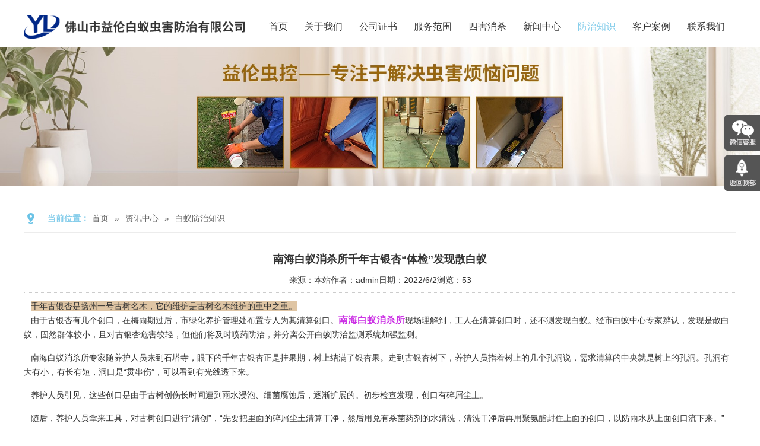

--- FILE ---
content_type: text/html
request_url: http://tianshikeji.net/Konw/124.html
body_size: 14971
content:
<!DOCTYPE html>
<html lang="zh-CN">
<head>
<meta charset="utf-8">
<meta http-equiv="X-UA-Compatible" content="IE=edge">
<meta name="viewport" content="width=device-width, initial-scale=1">
<title>南海白蚁消杀所千年古银杏“体检”发现散白蚁-白蚁防治知识-佛山市益伦白蚁虫害防治有限公司</title>
<meta name="keywords" content="南海白蚁消杀所千年古银杏“体检”发现散白蚁,白蚁防治知识" />
<meta name="description" content="南海白蚁消杀所千年古银杏“体检”发现散白蚁,白蚁防治知识" />
<link href="/themes/default/css/bootstrap.min.css" type="text/css" rel="stylesheet" />
<link href="/themes/default/css/pintuer.css" type="text/css" rel="stylesheet" />
<link href="/themes/default/css/style.css" type="text/css" rel="stylesheet" />
<script type="text/javascript" src="/themes/default/js/jquery.min.js"></script>
<script type="text/javascript" src="/themes/default/js/bootstrap.min.js"></script>
<script type="text/javascript" src="/themes/default/js/TouchSlide.1.1.js"></script>
<script type="text/javascript" src="/themes/default/js/common.js"></script>
<script type="text/javascript">showNum(124,'news','add','.countnum');</script>
<!--[if (gt IE 9)|!(IE)]><!--> 
<link href="/themes/default/css/animate.min.css" type="text/css" rel="stylesheet" />
<script type="text/javascript" src="/themes/default/js/wow.min.js"></script>
<!--<![endif]--> 

</head>
<body>
<!--头部开始-->
<header id="header">

  <div class="container">
    <div id="logo"><a href="/" title="佛山市益伦白蚁虫害防治有限公司"><img src="/UploadFile/CoolSite/2021-12/2021122111271942.png" alt="佛山市益伦白蚁虫害防治有限公司" /></a></div>
    <div id="header_right">    
    <button type="button" class="navbar-toggle" data-toggle="collapse" data-target=".navbar-collapse">
        <span class="sr-only">Toggle navigation</span>
        <span class="icon-bar"></span>
        <span class="icon-bar"></span>
        <span class="icon-bar"></span>
    </button>
    <div class="clear"></div>
    <nav id="navigate">
      <ul>
        <li class="first_menu"><a   href='/'>首页</a></li><li><a   href='/About/'>关于我们</a></li><li><a   href='/certificate/'>公司证书</a></li><li><a   href='/Products1/'>服务范围</a><ul><li><a id="lsed"  href='/Products1/index.html' title="服务范围">服务范围</a></li></ul></li><li><a   href='/SH/'>四害消杀</a></li><li><a   href='/Arti/'>新闻中心</a></li><li><a  class="current" href='/Konw/'>防治知识</a></li><li><a   href='/Case/'>客户案例</a></li><li><a   href='/Contact/'>联系我们</a></li>
      </ul>
    </nav>
    </div>
    <div class="clear"></div>
    <div class="row mobile_nav" style="margin-left:-15px;margin-right:-15px;">
    <nav class="collapse navbar-collapse">
      <ul>
        <li><a href='/'>首页</a></li><li><a href='/About/'>关于我们</a></li><li><a href='/certificate/'>公司证书</a></li><li><a href='javascript:void(0);'>服务范围<i class="touch-arrow-down"></i></a><ul><li><a id="lsed"  href='/Products1/index.html' title="服务范围">服务范围</a></li></ul></li><li><a href='/SH/'>四害消杀</a></li><li><a href='/Arti/'>新闻中心</a></li><li><a href='/Konw/'>防治知识</a></li><li><a href='/Case/'>客户案例</a></li><li><a href='/Contact/'>联系我们</a></li>
		<div class="m_search">
			<div id="search" class="wow fadeInUp">
				<form name="searchform" method="post" action="/search/index.asp"  onsubmit="javascript:return chkseach(this)">
					<input name="skw" value="" class="skw" size="12" onFocus="javascript:clearsearch(this);" onBlur="javascript:redosearch(this);"  />
					<input name="submit" value="" type="submit" class="sub" />
				</form>
			</div>
		</div>
      </ul>
    </nav>
    </div>
  </div>
</header>
<div class="clear"></div>
<div id="banner"><img src="/UploadFile/CoolSite/2024-6/202462017212552.jpg" /></div>
<div class="clear"></div>
<!--内容区开始-->
<div class="main">
  <div class="container">
    <div class="main_top"><span>当前位置：</span><ul><li><a href='/'>首页</a></li><li>»</li><li><a href='/Article/'>资讯中心</a></li><li>»</li><li><a href='/Konw/index.html'>白蚁防治知识</a></li></ul><div class="span2"></div></div>
  <div id="left" style="display:none;"><div class="left_list">
  <div class="left_top">
    <h3>新闻分类</h3>
  </div>
  <div class="left_con">
    <div class="type_list">
      <ul>
        <li class="first_cat"><a id="lsed"  href='/Konw/index.html' title='白蚁防治知识'>白蚁防治知识</a></li>
      </ul>
    </div>
  </div>
</div>
</div>
    <div id="right">
    <div id="right_top">
      <h3>白蚁防治知识</h3>
    </div>    
    <div id="right_con">
      <div class="articleTitle">南海白蚁消杀所千年古银杏“体检”发现散白蚁</div>
      <div class="articleAuthor"><span>来源：本站</span><span>作者：admin</span><span>日期：2022/6/2</span><span>浏览：<font class="countnum">0</font></span></div>
      <div class="articleInfo"><p>
	&nbsp; &nbsp;<span style="background-color:#DFC5A4;">千年古银杏是扬州一号古树名木，它的维护是古树名木维护的重中之重。</span><br />
&nbsp; &nbsp;由于古银杏有几个创口，在梅雨期过后，市绿化养护管理处布置专人为其清算创口。<a href="http://tianshikeji.net/About/" target="_blank"><span style="color:#CC33E5;font-size:16px;"><strong>南海白蚁消杀所</strong></span></a>现场理解到，工人在清算创口时，还不测发现白蚁。经市白蚁中心专家辨认，发现是散白蚁，固然群体较小，且对古银杏危害较轻，但他们将及时喷药防治，并分离公开白蚁防治监测系统加强监测。
</p>
<p>
	&nbsp; &nbsp;南海白蚁消杀所专家随养护人员来到石塔寺，眼下的千年古银杏正是挂果期，树上结满了银杏果。走到古银杏树下，养护人员指着树上的几个孔洞说，需求清算的中央就是树上的孔洞。孔洞有大有小，有长有短，洞口是“贯串伤”，可以看到有光线透下来。
</p>
<p>
	&nbsp; &nbsp;养护人员引见，这些创口是由于古树创伤长时间遭到雨水浸泡、细菌腐蚀后，逐渐扩展的。初步检查发现，创口有碎屑尘土。
</p>
<p>
	&nbsp; &nbsp;随后，养护人员拿来工具，对古树创口进行“清创”，“先要把里面的碎屑尘土清算干净，然后用兑有杀菌药剂的水清洗，清洗干净后再用聚氨酯封住上面的创口，以防雨水从上面创口流下来。”
</p>
<p>
	&nbsp; &nbsp;清创过程中，养护人员发现碎屑尘土中有白蚁，“数量不多，但肯定是白蚁。”
</p>
<p>
	&nbsp; &nbsp;疑婚飞时迁飞至古树上
</p>
<p>
	&nbsp; &nbsp;发现白蚁后，市绿化养护管理处工作人员立刻联络白蚁防治中心，随后，南海白蚁消杀所的防治小组赶到现场，在碎屑尘土中找到了一只兵蚁，确认这种白蚁是散白蚁，同时还在古银杏西边发现<a href="http://tianshikeji.net/About/" target="_blank">白蚁蚁道</a>。
</p>
<p>
	&nbsp; &nbsp;南海白蚁消杀所引见，古树名木白蚁防治是一项重要工作，这棵千年古银杏周边，安装有白蚁监测系统，每年都会来定期检查。今年6月份时，他们就过来检查过一次，但没有发现有白蚁，这也说明散白蚁数量很少。散白蚁本身具有群体小、分布分散、喜欢婚飞等特性，这棵古银杏上的散白蚁，很可能就是婚飞过程中迁飞到这里来的。古树孔洞里比较<a href="http://tianshikeji.net/About/" target="_blank">潮湿</a>，合适散白蚁生存，它们可能会选择把这里作为它们的巢穴。
</p>
<p>
	&nbsp; &nbsp;经过现场讨论，第一步依然是为古银杏清算创口中的碎屑尘土以及上面的小构树，并用杀菌药物清洗；第二步是为创口涂抹防腐剂，防止古银杏木质进一步腐朽；第三步是喷施防治白蚁的药水，由于古树创口比较复杂，而散白蚁又有分布分散的特性，南海白蚁消杀所工作人员表示会把一切大小创口都喷施到位；第四步是用聚氨酯封锁古树创口，防止雨水进入浸泡。
</p>
<p>
	&nbsp; &nbsp;由于古树清创工作比较复杂，白蚁防治工作将在下周一开端。在为白蚁喷药防治后，南海白蚁消杀所还将持续定期监测。目前，我市已树立起古树名木白蚁监测体系。
</p>
<p>
	&nbsp; &nbsp;南海白蚁消杀所专家引见，200年以上的古树，树龄越高，受白蚁危害的几率就越大。在扬州，常见<a href="http://tianshikeji.net/About/" target="_blank">危害古树</a>名木的白蚁有3种，分别是黄胸散白蚁、黑胸散白蚁和黑翅土白蚁。
</p>
<p>
	&nbsp; &nbsp;市绿化养护管理处的工作人员说，夏季普查主要是检查古树名木夏季生存现状，并逐一拍照留底。检查中一旦发现问题，会第一时间处置，确保古树名木健康生长。
</p></div>
      <div class="pageUpDown"> 上一篇：<a href='/Konw/126.html'>高明专业治白蚁公司如何进行白蚁危害的防治</a><br/>
        下一篇：<a href='/Konw/122.html'>顺德除白蚁中心：白蚁蚁后是怎样产生的</a></div>
      <div class="title"><span>相关文章</span></div>
      <div class="articleList">
        <ul>
          <li><span class='time'>2022/09/08</span><a href='/Konw/130.html' title='三水白蚁防治站——找到白蚁的巢穴的方法'>三水白蚁防治站——找到白蚁的巢穴的方法</a></li><li><span class='time'>2022/10/11</span><a href='/Konw/132.html' title='顺德白蚁验收机构到了冬天白蚁为什么会变少'>顺德白蚁验收机构到了冬天白蚁为什么会变少</a></li><li><span class='time'>2022/11/08</span><a href='/Konw/134.html' title='南海杀灭白蚁公司厨房灭蚂蚁的7个小方法'>南海杀灭白蚁公司厨房灭蚂蚁的7个小方法</a></li><li><span class='time'>2020/12/31</span><a href='/Konw/102.html' title='佛山白蚁防治站杀白蚁用什么药？最好到哪里买'>佛山白蚁防治站杀白蚁用什么药？最好到哪里买</a></li><li><span class='time'>2022/12/02</span><a href='/Konw/136.html' title='高明白蚁备案所白蚁危害的常见部位有哪些'>高明白蚁备案所白蚁危害的常见部位有哪些</a></li><li><span class='time'>2020/12/31</span><a href='/Konw/103.html' title='顺德白蚁预防中心为什么洪涝过后白蚁危害高发'>顺德白蚁预防中心为什么洪涝过后白蚁危害高发</a></li><li><span class='time'>2023/01/10</span><a href='/Konw/138.html' title='禅城白蚁预防机构白蚁蚁后为什么那么大'>禅城白蚁预防机构白蚁蚁后为什么那么大</a></li><li><span class='time'>2023/02/23</span><a href='/Konw/140.html' title='三水消杀白蚁中心防治白蚁的四种常用农药'>三水消杀白蚁中心防治白蚁的四种常用农药</a></li>
        </ul>
      </div>
    </div>
    </div>
  </div>
</div>
<!--内容区结束-->


<div class="clear"></div>
<footer id="footer">
  <div class="container">
	<div id="help">
		<div class="help_list wow fadeInUp" data-wow-delay="0.2s">
			<div class="help_top"><h3>服务范围</h3><span></span></div>
			<ul><li><a href='/Products1/189.html'>驱蛇防蛇工程</a></li><li><a href='/Products1/188.html'>防疫消毒杀菌</a></li><li><a href='/Products1/187.html'>室内环境消杀蚊蝇</a></li><li><a href='/Products1/186.html'>家居灭治白蚁</a></li><li><a href='/Products1/185.html'>装修预防白蚁</a></li><li><a href='/Products1/184.html'>新建房屋白蚁预防</a></li></ul>
		</div>
		<div class="help_list wow fadeInUp" data-wow-delay="0.4s">
			<div class="help_top"><h3>四害消杀</h3><span></span></div>
			<ul><li><a href='/SH/30.html'>红火蚁防治及灭杀</a></li><li><a href='/SH/29.html'>苍蝇防治及灭杀</a></li><li><a href='/SH/28.html'>蚊子防治及灭杀</a></li><li><a href='/SH/27.html'>臭虫防治及灭杀</a></li><li><a href='/SH/26.html'>蟑螂防治及灭杀</a></li><li><a href='/SH/25.html'>老鼠防治及灭杀</a></li></ul>
		</div>
		<div class="help_list wow fadeInUp" data-wow-delay="0.6s">
			<div class="help_top"><h3>客户案例</h3><span></span></div>
			<ul><li><a href='/Case/355.html'>禅城电房灭杀白蚁工程</a></li><li><a href='/Case/354.html'>三水施药灭鼠工程</a></li><li><a href='/Case/353.html'>佛山诱杀白蚁危害工程</a></li><li><a href='/Case/352.html'>高明室内灭蚊虫工程</a></li><li><a href='/Case/342.html'>南海树木白蚁防治工程</a></li><li><a href='/Case/341.html'>禅城防疫消毒杀菌工程</a></li></ul>
		</div>
		<div class="help_list wow fadeInUp" data-wow-delay="0.8s">
			<div class="help_top"><h3>客户服务</h3><span></span></div>
			<div class="help_con">全国统一服务热线：<span>13690603002</span></div>
		</div>
		<div class="help_list wow fadeInUp" data-wow-delay="1s">
			<div class="wechat"><img src='/UploadFile/CoolSite/2025-6/2025624142922250.jpg' width='0' height='0' alt=''></div>
		</div>
	</div>
    <div class="clear"></div>
	<div id="link" class="wow fadeInUp">
		<div class="link_top">友情链接：</div>
		<div class="link_con"><!--link start-->&nbsp;<a target="_blank" href="http://www.dg-diwei.com">蒂唯环保</a>&nbsp;&nbsp;<a target="_blank" href="http://www.gz-yyk.com">机床防护系统</a>&nbsp;<!--link end--><div class="link_btn">更多>></div></div>
		
	</div>
	<div class="clear"></div>
    <div id="copy_txt" class="wow fadeInUp">Copyright© 2020 佛山市益伦白蚁防治有限公司 版权所有</div>    
  </div>
</footer>

<div class="blank55"></div>
<div id="toolbar2" class="layout text-center">
    <div class="col-xs-4"><a href="/"><span class="icon-home"></span>首页</a></div>   
    <div class="col-xs-4"><a href="tel:13690603002"><span class="icon-phone"></span>电话</a></div>    
    <div class="col-xs-4"><a href="/Contact/"><span class="icon-user"></span>联系</a></div>   
</div>
<div id="toolbar">
<ul>
<li class="toolbar_item">
<a class="t_item t2" href="javascript:void(0);"><i></i></a>
<div class="tool_qq">
 <div id="qq_top"></div>
 <div class="tool_qq_con">
      
	<div class="tool_tel">
		<h3>客户服务热线</h3>
		<h4>13690603002</h4>
	</div>
	<div class="tool_weixin2">
		<img src='/UploadFile/CoolSite/2025-6/2025624142915576.jpg' width='100' height='100' alt=''>
        扫码关注我们
	</div>
</div>
</div>
</li>

<li class="toolbar_item" id="gotop">
<a class="t_item t5" href="javascript:void(0);"><i></i></a>
</li>
</ul>
</div>
<!--版权区结束-->
</body>
</html>

--- FILE ---
content_type: text/css
request_url: http://tianshikeji.net/themes/default/css/style.css
body_size: 27555
content:
@charset "utf-8";
/* CSS Document */
/**全局**/
*{ margin:0px; padding:0px;}
div,form,img,ul,ol,li,dl,dt,dd,map {padding:0;margin:0;border:0;}
h1,h2,h3,h4,h5,h6 {margin:0;padding:0; }
body{margin:0px; padding:0px; font-size:14px; color:#333;font-family:"微软雅黑",Arial, Helvetica, sans-serif,"宋体";background:#fff;}
ul,li{list-style:none;}
.clear{clear:both;}
a{color:#333;text-decoration:none;}
a:hover{color:#F00;text-decoration:none;}
img{border:none;}
hr{line-height:0px; font-size:0px; border:none; height:1px; width:100%; margin:5px 0px;}
div{margin:0px auto;}
.f_l{ float:left;}
.f_r{ float:right;}
input,select{ font-family:arial, Helvetica, sans-serif; padding:1px;}
.blank{width:100%;height:10px;clear:both;overflow:hidden;}
.blank20{width:100%;height:20px;clear:both;overflow:hidden;}
.mt10{margin-top:10px;}
.hide{display:none;}
.red{color:#f00;}
.blue{color:#00f;}
.gray{color:#ccc;}
.noInfo{width:100%;float:left;padding:10px 0; text-align:center;}
.input_submit{width:77px;height:41px;float:left;background:url(../images/search.png) no-repeat left top; text-align:center;line-height:41px; color:#fff; border:0px; cursor:pointer;}
.float_bg{background:url(../images/qq_3.gif) repeat-y left top;width:118px;padding:2px 0;float:left;}
.f_list{width:100%;float:left;margin:5px auto;clear:both;}
.f_list span{float:left;width:80px;}
.block{width:1000px;margin:0 auto;}



/*all*/
.main{width:100%;float:left;padding:30px 0;}
.main_top{float:left;width:100%;height:50px;line-height:50px;font-size:14px;padding-left:40px;background:url(../pic/dts.png) no-repeat left center;border-bottom:1px solid #ececec;margin-bottom:20px;}
.main_top span{float:left;color:#87ceeb;font-weight:bold;}
.main_top .span2{float:right;color:#999;}
.main_top ul{float:left;}
.main_top ul li{float:left;padding:0 5px;color:#666;}
.main_top ul li a{color:#666;}
.main_top ul li a:hover{color:#87ceeb;}

/*end*/

/**顶部**/
#header{width:100%;float:left;position:relative; z-index:9999;}
#top{float:left;width:100%;height:35px;line-height:35px;border-bottom:1px solid #ebebeb;background:#f8f8f8;}
.top_left{float:left;}
.top_left span{float:left;font-size:14px;color:#666;margin:0 15px 0 5px;}
.top_right{float:right;position:relative;}
.top_right span{float:right;font-size:14px;color:#666;margin:0 5px 0 15px;cursor:pointer; }
.span1{position:relative;}
.span1 .span2{position:absolute;right:-10px;top:34px;z-index:1200;display:none;}
.span1:hover .span2{display:block;}
.sitemap{position:absolute;top:35px;right:0;z-index:1200;width:750px;padding:15px 30px;background:#fff;display:none;}
.sitemap_item{width:16.6%;float:left;}
.sitemap_title{float:left;width:100%;height:26px;line-height:26px;overflow:hidden;}
.sitemap_title a{font-size:14px;color:#333;font-weight:bold;}
.sitemap_item ul{float:left;width:100%;}
.sitemap_item ul li{float:left;width:100%;height:25px;line-height:25px;}
.sitemap_item ul li a{font-size:12px;color:#666;}
/*search*/
#search{width:220px;float:right;margin:5px 23px 0 0;position:relative;}
#search form{margin:0px auto;padding:0px;}
.skw{ display:inline;width:100%;text-indent:30px;float:left; background:#fff;line-height:26px;height:26px;border:1px solid #dedede;color:#666;border-radius:23px;}
.sub{width:26px;height:26px;cursor:pointer;position:absolute;right:0;top:0;background:url(../pic/search.jpg) no-repeat left center;border:0;}
/*end*/
#logo{float:left;}
#logo img{height:40px;margin:25px 0px 15px;}
#header_right{float:right;}


/*end*/

/*menu*/
#navigate{float:right;margin:20px 5px 0 0; clear:both;}
#navigate ul li{float:left;height:50px;position: relative;z-index:1000; text-align:center;}
#navigate ul li.first_menu{ background:none;}
#navigate ul li a{ padding:0 14px;display:inline-table;line-height:50px;height:50px;color:#333;text-align:center;font-size:16px;font-family:"微软雅黑"; }
#navigate ul li a:hover {color:#87ceeb;}
#navigate ul li .current{color:#87ceeb;}

#navigate ul li ul {display:none;}
#navigate ul li ul li {}
#navigate ul li ul li a{}
#navigate ul li ul li a:hover {}
/*end*/

/*mobile menu*/
.navbar-toggle{margin:15px 0px 0 0;}
.navbar-toggle .icon-bar{background-color:#333;}
.mobile_nav{display:none; background:#FD862B;}
.mobile_nav ul{margin:0px;padding:0px; list-style-type:none;}
.mobile_nav li{margin:0px;padding:0px; list-style-type:none;border-bottom:1px solid #fff;position: relative;}
.mobile_nav ul li a{padding-left: 10px;color: #fff;display: block;font-size: 14px;height: 38px;line-height: 38px; font-weight:bold;}
.mobile_nav ul li a:hover, .mobile_nav ul li a:active {background-color:#ED7417;}
.mobile_nav ul ul{margin: 0;padding:0 10px 10px 10px; display:none;}
.mobile_nav ul ul li {border-bottom:none;margin: 0;padding: 0;}
.mobile_nav ul ul li a {padding: 0;padding-left: 5px;font-size:14px;font-weight:normal;height: 38px;line-height: 38px;}

.mobile_nav ul li i {position: absolute;top:12px;right:5px;display: block;width: 13px;height: 13px;overflow: hidden;background-position: center center;background-repeat: no-repeat;	background-size: contain;}
.mobile_nav ul li i.touch-arrow-down{background-image: url(../images/touch-arrow-d.png);}
.mobile_nav ul li i.touch-arrow-up{background-image: url(../images/touch-arrow-u.png);}

/*手机底部导航*/
#toolbar2{ display:none;}

/*toolbar*/
#toolbar{width:60px;position:fixed;right:0px;top:50%;margin-top:-170px;z-index:1000000;}
#toolbar ul{}
#toolbar li{width:60px;height:60px;float:left;margin:4px 0px;position:relative;}
#toolbar li .t_item{width:60px;height:60px; background:#555555;text-align:center;line-height:60px; display:block; border-radius:5px 0 0 5px; color:#fff; text-decoration:none;position:absolute; left:0px; top:0px; z-index:2;}
#toolbar li a.t_item:hover,#toolbar li a.cur{background:#87ceeb;}

.tool_qq{position:absolute;left:-148px;top:-100px;width:148px;padding:0 10px 0 0; display:none;}
#qq_top{width:100%;height:85px;}
.tool_qq_con{width:100%;padding:5px 0;float:left;background:#f9fbfb; text-align:center;}
.tool_qq_con div{margin:8px auto;}
.tool_qq_con div a{display:block;width:100%;height:30px;line-height:30px;}
.tool_qq_con div a:hover{color:#87ceeb;}
.tool_qq_con div a img{margin-right:10px;}
.tool_tel{width:100%;margin-top:15px !important;}
.tool_tel h3{width:100%;height:30px;line-height:30px;font-size:18px;color:#040404;}
.tool_tel h4{width:100%;height:30px;line-height:30px;font-size:18px;color:#87ceeb;font-family:arial;}
.tool_weixin2 {width:100%;padding:0px 10px 10px 10px;background:#fff;}
.tool_weixin2 img{width:100%;height:auto;}
.tool_weixin {position:absolute;top:0px;width:120px;left:-130px; padding:0 10px 0 0; display:none;}
.t_wx_con{width:120px;background:#87ceeb;/* border:1px solid #f9fbfb; */padding:6px; text-align:center; font-size:14px; line-height:22px;}
.t_wx_con img{width:100px;height:100px;}


.t1 i{width:60px;height:60px;background:url(../pic/u1.png) no-repeat center center; display:block;}
.t2 i{width:60px;height:60px;background:url(../pic/wechat.png) no-repeat center center; display:block;}
.t3 i{width:60px;height:60px;background:url(../pic/u3.png) no-repeat center center; display:block;}
.t4 i{width:60px;height:60px;background:url(../pic/wechat.png) no-repeat center center; display:block;}
.t5 i{width:60px;height:60px;background:url(../pic/top.png) no-repeat center center; display:block;}

/*flash*/
#banner{width:100%;float:left;}
#banner img{width:100%; height:auto;}
#flash{width:100%;float:left;}
.slideBox{ position:relative; overflow:hidden;background:#000;}
.slideBox .bd{position:relative; z-index:0;margin:0 auto; }
.slideBox .bd li{position:relative; text-align:center;height:560px;  }
.slideBox .bd li img{width:100%;}	
.slideBox .hd{width:100%;position:absolute;z-index:1;bottom:10px;left:0;height:12px;line-height:12px;}
.slideBox .hd ul{text-align:center;}
.slideBox .hd ul li{cursor:pointer;display:inline-block;*display:inline;zoom:1;width:12px;height:12px;margin:0 5px;overflow:hidden;background:#fff;/*filter:alpha(opacity=80);opacity:0.8;*/line-height:999px; border-radius:50%;}
.slideBox .hd ul .on{background:#87ceeb;}

.slideBox .prev{display:none;position:absolute; left:10px; top:50%;margin-top:-37.5px;  width:49px; height:75px; background:url(../images/left.png) no-repeat left top; cursor:pointer;}
.slideBox .next{display:none;position:absolute; right:10px; top:50%;margin-top:-37.5px; width:49px; height:75px; background:url(../images/right.png) no-repeat left top; cursor:pointer;}
/*end*/

/* home */
.home_top{float:left;width:100%;height:55px;overflow:hidden; margin-bottom:10px;}
.home_top h3{float:left;display:inline-block;line-height:55px;font-size:24px;color:#333;}
.home_top a{float:right;display:inline-block;padding-right:10px;font-size:15px;color:#87ceeb;line-height:55px;}

/* 首页关于我们 */
#home_about{background: #f5f4f3; width:100%;padding: 25px 0 0 0;; float:left;}
.about_cont {width:100%; padding:10px; float:left;}
.ahout_pic{width:40%; padding-right:2%; float:right;}
.ahout_pic img{width:100%;height:auto;}
.about_wenzi{width:58%; float:left; font-size:16px; line-height:30px;}


/* 服务范围 */
#pro{float:left;width:100%;background:#f5f4f3;padding:25px 0 0 0;}
.pro_con{}
.pro_left{float:left;width:50%;}
.pro_right{float:right;width:50%;}
.pro_item{float:left;background:#fff;margin-bottom:20px;position:relative;cursor:pointer;}
.pro_item_1,.pro_item_2{width:280px;height:360px;margin-right:20px;}
.pro_item_3{width:580px;height:270px;margin-right:20px;}
.pro_item_4{width:600px;height:280px;}
.pro_item_5{width:290px;height:350px;margin-right:20px;}
.pro_item_6{width:290px;height:350px;}
.pro_item_img{
	width: 100%;
    height: 100%;
	/*background-position: 100% 100%;*/
    background-repeat: no-repeat;
    background-size: contain;
}
.img_position{background-position: 0% 100%;}
.pro_item_title{position:absolute;left:0;right:0;bottom:15px;z-index:2;text-align:center;
    -webkit-transition: all 0.3s ease-out 0s;
    -moz-transition: all 0.3s ease-out 0s;
    -o-transition: all 0.3s ease-out 0s;
    transition: all 0.3s ease-out 0s;
}
.title_position{padding: 60px 10px 0 65%;}
.title_position_2{padding: 60px 10px 0 60px;}
.pro_item_title h3{float:left;width:100%;height:26px;line-height:26px;overflow:hidden;}
.pro_item_title h3 a{font-size:24px;color:#333;padding-right:28px;}
.pro_item_title h4{float:left;width:100%;line-height:26px;font-size:14px;color:#9a9a9a;margin-top:8px;}

.pro_item:hover .pro_item_title{background:rgba(255,255,255,0.5);}
.pro_item:hover .pro_item_title h3 a{color:#87ceeb;}

/* 四大优势 */
.select_con{float:left;width:100%;padding:0 0 20px 0;}
.select_item{float:left;/* width:25%; */width:276px;margin:0 15px 20px 15px;}
.select_item a{float:left;width:100%;display:block;background:#fff;
    -webkit-transition: all 0.3s ease-out 0s;
    -moz-transition: all 0.3s ease-out 0s;
    -o-transition: all 0.3s ease-out 0s;
    transition: all 0.3s ease-out 0s;
}
.select_item_img{
	width: 100%;
    height: 165px;
	background-position: 50% 50%;
    background-repeat: no-repeat;
    background-size: cover;
}
.select_item_con{float:left;width:100%;padding:22px;min-height:150px;}
.select_item_con h3{width:100%;height:48px;line-height:24px;font-size:18px;color:#333;}
.select_item_con h4{width:100%;font-size:14px;color:#999;line-height:20px;}
.select_item a:hover{background:#87ceeb;}
.select_item a:hover .select_item_con h3,.select_item a:hover .select_item_con h4{color:#fff;}

.scrollable{
	overflow:hidden;
	position: relative;
}

.scrollable ul {
    padding: 0;
    _margin-left: -5px !important;
    list-style: none;
    overflow: hidden;
    width: 10000em;
}
.scrollable a.carousel-next {
    right: -10px;
}
.scrollable a.carousel-prev {
    left: -10px;
}
.scrollable .carousel-direction a {
    display: block;
    overflow: hidden;
    position: absolute;
    width: 40px;
    height: 40px;
    line-height: 40px;
    margin-top: 0;
    top: 137.5px;
    color: #fff;
    font-size: 22px;
    background-color: #87ceeb;
    border: 1px solid #87ceeb;
    border-radius: 50%;
    font-family: simsun;
    text-align: center;
    text-decoration: none;
    cursor: pointer;
	z-index: 100;
}
.carousel-direction a {
    -webkit-transition: all 0.3s ease-out 0s;
    -moz-transition: all 0.3s ease-out 0s;
    -o-transition: all 0.3s ease-out 0s;
    transition: all 0.3s ease-out 0s;
}
.scrollable-5col .carousel-direction a {
    top: 15px;
}
.partner_page{float:left;width:100%;margin-bottom:20px;text-align:center;}
.partner_page a{display:inline-block;width:8px;height:8px;border-radius:8px;background:#e5e5e5;margin:0 5px;}
.partner_page a.selected{background:#FD862B;}
.partner_page a span{display:none;}


/* 新闻中心 */
#news{float:left;width:100%;padding:25px 0 0 0;}
.slideTxtBox2 .hd{float:left;width:100%;height:55px;line-height:55px;border-bottom:1px solid #e6e6e6;}
.slideTxtBox2 .hd li{float:left;display:inline-block;font-size:24px;color:#666;line-height:54px;margin-right:25px;cursor:pointer;}
.slideTxtBox2 .hd li.on{color:#87ceeb;border-bottom:1px solid #87ceeb;}
.slideTxtBox2 .bd{float:left;width:100%;margin-top:23px;}
.slideTxtBox2 .bd ul{float:left;width:100%;}
.news_item{width:550px;float:left;padding-right:10px;margin-bottom:30px;cursor:pointer;}
.news_position{float:right;}
.news_item_img{float:left;width:28.18%;overflow:hidden;}
.news_item_img img{width:100%;height:auto;
	-webkit-transition: all 0.3s ease-out 0s;
	-moz-transition: all 0.3s ease-out 0s;
	-o-transition: all 0.3s ease-out 0s;
	transition: all 0.3s ease-out 0s;
}
.news_item_con{float:right;width:68.18%;}
.news_item_title{float:left;width:100%;height:18px;line-height:18px;overflow:hidden;}
.news_item_title a{font-size:18px;color:#333;}
.news_item_desc{float:left;width:100%;font-size:14px;color:#666;line-height:24px;margin-top:8px;}
.news_item_more{color:#87ceeb;margin-left:10px;}   
.news_item_time{float:left;width:100%;height:20px;line-height:30px;font-size:12px;color:#999;}    
.news_item:hover .news_item_title a{color:#87ceeb;/* text-decoration:underline; */}   
.news_item:hover .news_item_img img{
	transform: scale(1.2, 1.2);
	-webkit-transform: scale(1.2, 1.2);
	-moz-transform: scale(1.2, 1.2);
	-o-transform: scale(1.2, 1.2);
	-ms-transform: scale(1.2, 1.2);

}                                              

/* 合作机构 */
#partner{float:left;width:100%;padding:15px 0 30px 0px;}
.partner_top{float:left;width:100%;height:50px;}
.partner_top h3{line-height:50px;font-size:18px;color:#333;}
.partner_con{float:left;width:100%;}
.partner_con_row{margin-left:-7.5px;margin-right:-7.5px;}
.partner_item{float:left;padding:0 7.5px;margin-bottom:15px;}
.partner_item_img{width:136px;height:68px;
	background-position: 50% 50%;
    background-repeat: no-repeat;
    background-size: cover;
}

/* 质量保证 */
#quality{float:left;width:100%;padding:20px 0;background:#ff7010;}
.q1,.q2,.q3,.q4{float:left;width:24.723%;height:50px;line-height:50px;text-align:center;background:url(../pic/q_li.jpg) no-repeat left center;}
.q1 a,.q2 a,.q3 a,.q4 a{display:inline-block;height:50px;font-size:24px;color:#fff;padding-left:60px;background-size:contain !important;}
.q1{width:25.833%;background:none;}

/* footer */
#footer{float:left;width:100%;background:#f5f4f3;padding:37px 0 35px 0;}
#help{float:left;width:100%;border-bottom:1px solid #dcdbdb;}
.help_list{float:left;padding:0 5px;min-height:200px;}
.help_list:nth-child(1){width:230px;}
.help_list:nth-child(2){width:170px;}
.help_list:nth-child(3){width:170px;}
.help_list:nth-child(4){width:345px;}
.help_list:nth-child(5){width:205px;}

.help_top{float:left;width:100%;height:36px;overflow:hidden;}
.help_top h3{float:left;height:36px;line-height:36px;font-size:18px;color:#363636;}
.help_top span{float:right;width: 14px;height: 36px;background: url(../pic/footer_li.png) no-repeat center;display:none;
    -ms-transition-duration: 0.3s;
    -webkit-transition-duration: 0.3s;
    transition-duration: 0.3s;
}
.help_top span:hover{
	-ms-transform: rotate(135deg);
    -webkit-transform: rotate(135deg);
    transform: rotate(135deg);
}
.help_list ul{float:left;padding:0;margin-top:5px;}
.help_list ul li{float:left;width:100%;height:24px;line-height:24px;}
.help_list ul li a{font-size:14px;color:#666;}
.help_list:nth-child(1) ul li{width:100%;}
.help_con{float:left;width:100%;line-height:35px;color:#666;font-size:14px;}
.help_con span{font-size:18px;color:red; font-weight:bold;}
#copy_txt{float:left;width:100%;line-height:24px;font-size:14px;color:#666;text-align:center;}

/* 友情链接 */
#link{float:left;width:100%;padding:20px 45px;}
.link_top{float:left;width:75px;font-size:14px;line-height:24px;color:#333;}
.link_con{float:left;width:1040px;height:24px;overflow:hidden;position:relative;padding-right:50px;}
.link_con li{float:left;}
.link_con li a{display:inline-block;font-size:14px;line-height:24px;color:#333;margin-right:10px;}
.link_btn{position:absolute;right:0;top:0;line-height:24px;font-size:14px;color:#333;cursor:pointer;}





#LeftButton{width:24px;height:42px; display: block; background: url(../images/left.png) no-repeat 0px 0px; position:absolute;left:0px; top:55px;}
#RightButton{width:24px;height:42px;display: block; background: url(../images/right.png) no-repeat 0px 0px;position:absolute;left:736px; top:55px;}
#MarqueeDiv{width:692px; float: left; height:152px;overflow: hidden;margin:0 0 0 34px;display:inline;}
#MarqueeDiv img{margin-right:10px; height:150px; width:150px;}
/*end*/


/*left*/
#left{width:100%;float:left;text-align:center;}
.left_list{width:100%;float:left;}
.left_top{display:none;}
.left_top h3{}
.left_con{float:left;width:100%;}
.type_list{width:100%;float:left;}
.type_list ul{margin:0px;padding:0px;list-style-type:none;}
.type_list li{display:inline-block;padding:0px;list-style-type:none;margin:10px 0;}
.type_list li a{
    font-size: 16px;
    height: 36px;
    margin: 0 5px;
    line-height: 36px;
    padding: 0 30px;
    background: #87ceeb;
    display: inline-block;
    color: #fff;
    -webkit-border-radius: 5px;
    -moz-border-radius: 5px;
    -ms-border-radius: 5px;
    border-radius: 5px;
    webkit-transition: all 0.3s ease-out 0s;
    -moz-transition: all 0.3s ease-out 0s;
    -o-transition: all 0.3s ease-out 0s;
    transition: all 0.3s ease-out 0s;
}
.type_list li a:hover,.type_list li a.current{background: #87ceeb;}
.type_list li.second_cat{}
.type_list li.second_cat a{}
.type_list li.second_cat a:hover{}
.type_list li.second_cat a.current{}
/*end*/

/*right*/
#right{/* width:880px; */width:100%;float:right;}
#right_top{width:100%;height:60px;line-height:60px;float:left;border-bottom:1px solid #e5e5e5; text-align:center;display:none;}
#right_top h3{font-size:24px;color:#45b1ff;line-height:60px; font-family:"微软雅黑";}
#right_top h3 a{color:#45b1ff;}
#right_top span{float:right;}
#right_con{width:100%;float:left;padding:10px 0 0 0;line-height:200%;/*overflow-x:hidden;*/min-height:300px;height:auto !important;height:300px;}
#right_con img{max-width:100%;height:auto;}
/*end*/

/*demo*/
#demo {overflow:hidden;width:900px;height:145px;margin:35px 0 0 10px;float:left; display:inline;}
#cdemo {overflow:hidden;width:900px;}
#demo img {}
#indemo {float: left;width: 800%;}
#demo1 {float: left;}
#demo2 {float: left;}
/*end*/

	 
/*news*/
.art_list{width:100%;float:left;padding:15px 0;border-bottom:1px dashed #dcdcdc;cursor:pointer;}
.art_img{float:left;width:20%;}
.art_img img{width:100%;}
.art_right{float:right;width:78%;}
.art_title{width:100%;height:30px;line-height:30px;font-size:18px;overflow:hidden;}
.art_title a{text-decoration: none !important;}
.art_author{width:100%;height:20px;line-height:20px;color:#666;}
.art_author span{margin:0 10px 0 0;color:#999;}
.art_des{color:#666;line-height:25px;}
.art_more a{color:#87ceeb;}
.art_list:hover{border-bottom:1px dashed #87ceeb;}
.art_list:hover .art_title a{color:#87ceeb;}

.articleList{width:100%;float:left;}
.articleList ul{margin:0px;padding:0px;list-style-type:none;}
.articleList li{margin:0px;padding:0 0 0 10px;list-style-type:none;border-bottom:1px dotted #ccc;background:url(../images/li_0.png) no-repeat left center;line-height:35px;}
.time{float:right;}
.articleTitle{ font-weight:bold; font-size:18px; text-align:center;}
.articleAuthor{text-align:center; padding:7px 0px;border-bottom:1px dotted #ccc;}
.articleauthor span{ margin:0px 6px; font-size:9pt;}
.articleInfo{width:100%;padding:10px 0; line-height:200%;}
.articleInfo img{max-width:100%;}
.pageUpDown{padding-top:10px;text-align: left;line-height:30px;}

.wechat img { width:100%; height:auto;}

/*end*/

/*Product*/
.productList{/*width:100%;float:left;*/}
.pro_list{ float:left;margin:0px auto;width:33.3%;height:420px;padding:0 15px;}
.pro_list2{width:100%;height:82%;box-shadow:0 0 5px #dcdcdc;}
.pro_img img{ width:100%;}
.pro_title{width:100%;height:25px;line-height:25px; overflow:hidden;}
.productTitle{line-height:35px;font-weight:bold; text-align:center; font-size:18px;}
.productImg{width:100%;text-align:center;float:left;margin:10px auto;}
.productImg img{max-width:100%;}
.productBuy{width:100%;text-align:center;float:left;margin:10px auto;}
.productBuy a{margin:0 10px;}
/*.productBuy a{width:120px;height:40px;line-height:40px;background:#45b1ff; display:inline-block; color:#fff; border-radius:5px; font-size:14px;}
.productBuy a:hover{background:#000;}*/
.title{width:100%;float:left;margin:10px 0 0 0;border-bottom:1px dotted #ccc;line-height:25px;}
.title span{font-size:14px;font-weight:bold;}
.productDesc{ line-height:200%;padding:10px 0;width:100%;float:left;}
/*end*/

/*page*/
.pages{ font-size:12px;text-align:center; padding:10px 0px 10px 0px;}
.pages li{ display:inline-block;}
.pages a{font-size:12px;padding:5px 10px;border:1px solid #ccc;margin:0 2px;}
.pages a:hover{background:#eee;}
.pages li.active a{background:#eee;color:#f00;}
.pages select{ vertical-align:middle; font-size:8pt; padding:0px; }
.pages b{ font-weight:normal;}
/*end*/

/*feedback*/
.f_list{width:100%;float:left;margin:5px auto;clear:both;}
.f_list .fl_l{float:left;width:20%;text-align:right;}
.f_list .fl_r{float:left;width:80%;}
.input_text{width:90%;border:1px solid #ccc; line-height:24px;
-webkit-border-radius: 5px;
  -moz-border-radius: 5px;
  -ms-border-radius: 5px;
  border-radius: 5px;
  -webkit-box-shadow: 0px 0px 5px 0px rgba(0, 0, 0, 0.1);
  -moz-box-shadow: 0px 0px 5px 0px rgba(0, 0, 0, 0.1);
  -ms-box-shadow: 0px 0px 5px 0px rgba(0, 0, 0, 0.1);
  -o-box-shadow: 0px 0px 5px 0px rgba(0, 0, 0, 0.1);
  box-shadow: 0px 0px 5px 0px rgba(0, 0, 0, 0.1);
  }
.w100{width:100px;}
/*end */
@media screen and (min-width: 1230px){
	.container{width:1230px;}
}
@media screen and (max-width: 1230px){
	.pro_item_1,.pro_item_2{width:46.666%;margin-right:3.333%;}
	.pro_item_3{width:96.666%;margin-right:3.333%;}
	.pro_item_4{width:100%;}
	.pro_item_5{width:48.333%;margin-right:3.333%;}
	.pro_item_6{width:48.333%;}
	
	.slideBox .bd li{height:450px;}
	#navigate ul li a{padding:0 15px;}	
}
@media screen and (max-width: 1200px){
	#link{padding:20px 15px;}
	.link_top{width:100%;}
	.link_con{width:100%;}
	.news_item{width:100%;padding-right:0;}
	.pro_list{width:33.33%;}

}
@media screen and (max-width: 992px){
	.pro_left,.pro_right{width:100%;}
	.pro_item_1,.pro_item_5{width:48%;margin-right:4%;}
	.pro_item_2,.pro_item_6{width:48%;margin-right:0;}
	.pro_item_3{width:100%;}
	.pro_item_4{width:100%;}
	
	#top{display:none;}
	.slideBox .bd li{height:400px;}
	#logo img{height:65px;}
	#navigate{margin: 25px 5px 0 0;}
	#navigate ul li a{padding:0 10px;font-size:12px;}
	
	.q1,.q2,.q3,.q4{height:40px;line-height:40px;}
	.q1 a,.q2 a,.q3 a,.q4 a{height:40px;font-size:16px;padding-left:40px;}
	
	.pro_list{height:300px;}
	.pro_item_title h3 a{font-size:18px;}
	.pro_item_title h4{line-height:20px;}
}

@media screen and (max-width: 767px){
	.slideBox .bd li{height:350px;}
	#navigate{display:none;}
	.mobile_nav{display:block;position: absolute;z-index: 2;width: 100%;}
	.m_search{float:left;width:100%;padding:15px;}
	.m_search #search{float:none;width:70%;margin:0 auto;}
	#logo img{height:30px; margin:15px 0px 15px;}
	
	.scrollable a.carousel-next {
		right: 0px;
	}
	.scrollable a.carousel-prev {
		left: 0px;
	}
	.news_item{width:100%;padding-right:0;}
	.pro_list{width:100%;}
	

    .ahout_pic{width:100%; padding-right:0px;}
    .ahout_pic img{width:100%;height:auto;}
    .about_wenzi{width:100%;  font-size:14px; line-height:24px; padding:10px;}
    .pro_list{ margin:0px !important;}
	.wechat img { width:100%; height:auto;}
	.pro_item_title{bottom:-38px !important;}
}

@media screen and (max-width: 640px){
	.pro_item_1,.pro_item_2,.pro_item_5,.pro_item_6{height:296px;}
	.pro_item_3,.pro_item_4{height:233px;}
	
	.slideBox .bd li{height:300px;}
	.news_item_time{display:none;}
	#link,#quality{display:none;}
	.help_list{width:100% !important;border-bottom: 1px solid #e2e2e2;min-height:36px;}
	.help_list:nth-child(4) .help_top{display:none;}
	.help_list:nth-child(4){border-bottom:none;}
	.help_list:nth-child(5){border-bottom:none;}
	.help_list ul{display:none;margin-bottom:15px;}
	.help_top span{display:block;}
	.help_top h3{font-size:16px;}
	.wechat{padding:15px 0;}
	#copy_txt span{display:block;}
	#footer{padding:15px 0;}
	/*手机底部导航*/
	.blank55{width:100%;height:55px;clear:both;overflow:hidden;}
	#toolbar2{color:#fff;width:100%;height:54px;position:fixed;bottom:0;left:0;z-index:8;background:#333; display:block;}
	#toolbar2 a{width:100%;color:#fff;display:block;padding:5px 0 0 0;line-height:23px;font-size:14px;}
	#toolbar2 a span{ font-size:22px; display:block;}
	#toolbar{display:none;}
	
	.art_img{width:30%;}
	.art_right{width:68%;}
	.art_author,.art_more{display:none;}
	.art_des{max-height:75px;overflow:hidden;}
	.main{padding:5px 0 15px 0;}
	.main_top{margin-bottom:10px;}
	.type_list li{margin:5px 0;}
	.pro_item_title h3 a{font-size:16px; color:#F00; font-weight:bold;}
	.pro_item_title{bottom:-38px !important;}

}

@media screen and (max-width: 480px){
	.pro_item_1,.pro_item_2,.pro_item_5,.pro_item_6{height:230px;}
	.pro_item_3,.pro_item_4{height:180px;}
	.pro_item_title{padding: 20px 10px 0 20px;}
	
	.pro_item_title h4{font-size:12px;margin-top:4px;}
	.title_position {padding: 60px 10px 0 65%;}
	
	.slideBox .bd li{height:180px;}
	.m_search #search{width:100%;}
	
	.news_item_title a{font-size:16px;}
	.news_item_desc{height:48px;overflow:hidden;}
	.home_top h3{font-size:20px;}
	.slideTxtBox2 .hd li{font-size:20px;}
	
	.pro_list{height:310px;padding:0 10px;}
	.row{margin-left:-10px;margin-right:-10px;}
	
	.art_title{font-size:16px;height:25px;line-height:25px;}
	.art_des{max-height:40px;line-height:20px;}
	.pro_item_title{bottom:-38px !important;}


}

@media screen and (max-width: 375px){
	.pro_item_1,.pro_item_2,.pro_item_5,.pro_item_6{height:210px;}
	.pro_item_3,.pro_item_4{height:150px;}
	.title_position{ padding: 40px 10px 0 65%;}
	.pro_list{height:360px;}
}
